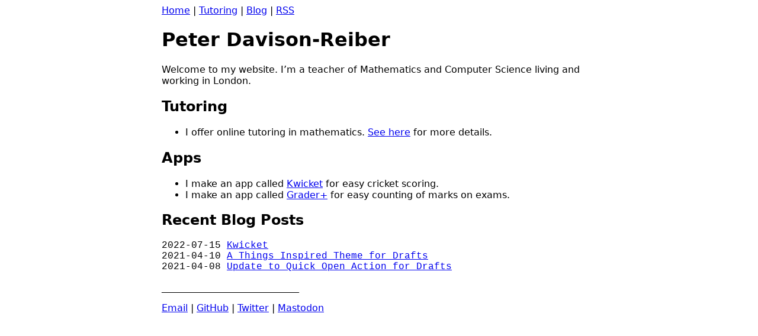

--- FILE ---
content_type: text/html; charset=utf-8
request_url: https://davisonreiber.com/
body_size: 519
content:
<!DOCTYPE html>
<html lang="en">
  <head>
    <meta charset="UTF-8">
    <meta name="viewport" content="width=device-width, initial-scale=1">
    <link rel="stylesheet" href="/style.css">
    <title>Peter Davison-Reiber</title>
  </head>
  
  <body>
    <header>
    <a href="/index.html">Home</a>
    | <a href="/tutoring">Tutoring</a>
    | <a href="/blog">Blog</a>
    | <a href="/feed.xml">RSS</a>
</header>


<h1>Peter Davison-Reiber</h1>
<div class="monospace">

</div>

<p>Welcome to my website. I’m a teacher of Mathematics and Computer Science living and working in London.</p>

<h2 id="tutoring">Tutoring</h2>
<ul>
  <li>I offer online tutoring in mathematics. <a href="/tutoring">See here</a> for more details.</li>
</ul>

<h2 id="apps">Apps</h2>
<ul>
  <li>I make an app called <a href="https://kwicket.app">Kwicket</a> for easy cricket scoring.</li>
  <li>I make an app called <a href="http://davisonreiber.com/graderplus/">Grader+</a> for easy counting of marks on exams.</li>
</ul>

<h2 id="recent-blog-posts">Recent Blog Posts</h2>
<div class="monospace">
2022-07-15 <a href="/blog/2022/07/kwicket">Kwicket</a><br />
2021-04-10 <a href="/blog/2021/04/a-things-inspired-theme-for-drafts">A Things Inspired Theme for Drafts</a><br />
2021-04-08 <a href="/blog/2021/04/update-to-quick-open-action-for-drafts">Update to Quick Open Action for Drafts</a><br />

</div>



<footer>
    <p>_____________________________</p>
    <p>
        <a href="mailto:peter@davisonreiber.com">Email</a> 
        | <a href="https://github.com/pdavisonreiber">GitHub</a>
        | <a href="https://twitter.com/pdavisonreiber">Twitter</a>
        | <a href="https://mastodon.social/@pdavisonreiber">Mastodon</a>
    </p>
</footer>


  </body>
</html>

--- FILE ---
content_type: text/css; charset=utf-8
request_url: https://davisonreiber.com/style.css
body_size: -302
content:
html {
    margin:    0 auto;
    max-width: 750px;
}

body {
    font-family: -apple-system, system-ui, BlinkMacSystemFont, sans-serif;
    background-color: Canvas;
    color: CanvasText;
    color-scheme: light dark;
}

.monospace {
    font-family: ui-monospace, "Courier", monospace;
}